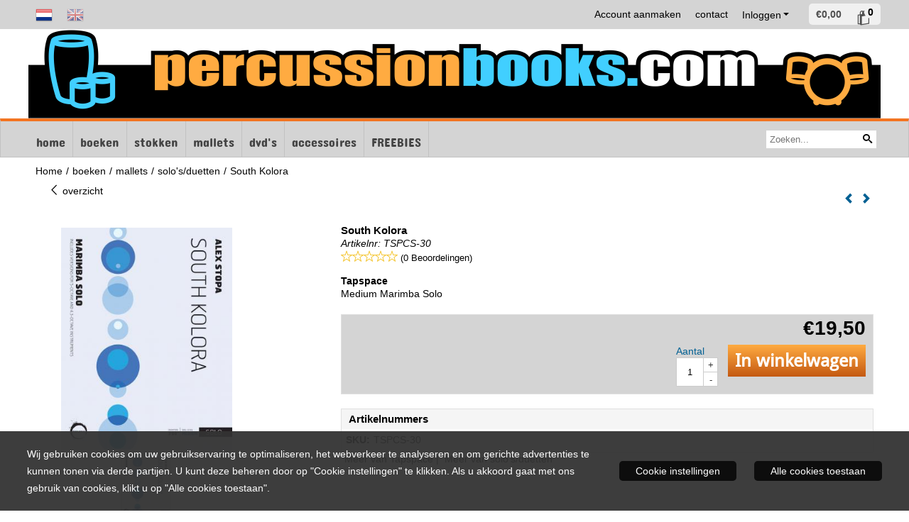

--- FILE ---
content_type: text/html; charset=UTF-8
request_url: https://www.percussionbooks.com/boeken/mallets/solos-duetten/south-kolora
body_size: 16231
content:
<!DOCTYPE html> <html lang="nl" class="no-js"> <head> <meta http-equiv="content-type" content="text/html; charset=utf-8"/> <meta name="description" content="Alex Stopa Medium Marimba Solo Instrumentation: Marimba* * Both a 5-octave, low C part and a 4.3-octave, low A part have..."/> <meta name="robots" content="index,follow"> <meta name="viewport" content="width=device-width, initial-scale=1, user-scalable=yes, maximum-scale=5" /> <title>South Kolora - Percussion Books | Everything you need for your drums and percussion lessons</title> <base href="https://www.percussionbooks.com/"/> <link rel="dns-prefetch" href="https://fonts.gstatic.com/"> <link rel="dns-prefetch" href="https://cdn.shoptrader.com/"> <link rel="dns-prefetch" href="https://connect.facebook.net/"> <link rel="prefetch" href="/images/fonts/concert_one_regular.ttf" fetchpriority="high"> <link rel="prefetch" href="/images/fonts/concert_one_regular.ttf" fetchpriority="high"> <link rel="prefetch" href="/images/fonts/droid_sans_regular.ttf" fetchpriority="high"> <link rel="prefetch" href="/images/fonts/open_sans_regular.ttf" fetchpriority="high"> <link rel="icon" href="https://www.percussionbooks.com/images/faviconimages/favicon.ico" type="image/x-icon"> <link rel="shortcut icon" type="image/x-icon" href="https://www.percussionbooks.com/images/faviconimages/favicon.ico"/> <link rel="canonical" href="https://www.percussionbooks.com/boeken/mallets/solos-duetten/south-kolora"/> <link rel="alternate" hreflang="nl" href="https://www.percussionbooks.com/boeken/mallets/solos-duetten/south-kolora"/> <link rel="alternate" hreflang="x-default" href="https://www.percussionbooks.com/boeken/mallets/solos-duetten/south-kolora"/> <link rel="alternate" hreflang="en" href="https://www.percussionbooks.com/books/mallets/solos-duetten/south-kolora"/> <script>
        window.translations = {
                        PRODUCT_CARD_ARIA_LABEL: 'Product: ',
            PRODUCT_PRIJS_ARIA_LABEL: 'Prijs: ',
                        SHOPPING_CART_BUTTON_ARIA_LABEL_1: 'Voeg ',
            SHOPPING_CART_BUTTON_ARIA_LABEL_2: ' toe aan winkelwagen',
            PRODUCT_PRIJS_KORTING_ARIA_LABEL_1: 'Van ',
            PRODUCT_PRIJS_KORTING_ARIA_LABEL_2: ' voor ',
                        SHOPPINGCART_ARIA_LIVE_QUANTITY_UPDATE_MESSAGE_BEGIN: 'Aantal van',
            SHOPPINGCART_ARIA_LIVE_QUANTITY_INCREASE_MESSAGE: 'is verhoogd naar',
            SHOPPINGCART_ARIA_LIVE_QUANTITY_DECREASE_MESSAGE: 'is verlaagd naar',
            SHOPPINGCART_ARIA_LIVE_DELETE_PRODUCT_MESSAGE: 'is verwijderd uit de winkelwagen.',
            SHOPPINGCART_ARIA_LIVE_QUANTITY_REFRESH_MESSAGE: 'is bijgewerkt naar'
        };
    </script> <style>
            @font-face{font-family:'Concert One';font-style:normal;font-weight:400;size-adjust:100%;src:local('Concert One'),local('ConcertOne'),url(/images/fonts/concert_one_regular.ttf) format('truetype');font-display:swap}@font-face{font-family:'Concert One';font-style:normal;font-weight:400;size-adjust:100%;src:local('Concert One'),local('ConcertOne'),url(/images/fonts/concert_one_regular.ttf) format('truetype');font-display:swap}@font-face{font-family:'Droid Sans';font-style:normal;font-weight:400;size-adjust:100%;src:local('Droid Sans'),local('DroidSans'),url(/images/fonts/droid_sans_regular.ttf) format('truetype');font-display:swap}@font-face{font-family:'Open Sans';font-style:normal;font-weight:400;size-adjust:100%;src:local('Open Sans'),local('OpenSans'),url(/images/fonts/open_sans_regular.ttf) format('truetype');font-display:swap}.wishlist_button{width:100%;height:15px}@media screen and (min-width:963px){div#column_left,div#column_right{position:relative;float:left;width:20%}div.wrapper.content div#content.col_left,div.wrapper.content div#content.col_right{position:relative;float:left;width:-moz-calc(80% - 10px);width:-webkit-calc(80% - 10px);width:calc(80% - 10px)}div.wrapper.content.col_left.col_right div#content{position:relative;float:left;margin-left:10px;margin-right:10px;width:-moz-calc(60% - 20px);width:-webkit-calc(60% - 20px);width:calc(60% - 20px)}}@media screen and (max-width:479px) and (min-width:120px){div.wrapper.content div.categories.mobile_products__cols--1,div.wrapper.content div.products_gallery_row.mobile_products__cols--1{margin:0 auto;margin-bottom:10px;width:-moz-calc(100% - 5px);width:-webkit-calc(100% - 5px);width:calc(100% - 5px)}div.wrapper.content div.categories.mobile_products__cols--2,div.wrapper.content div.products_gallery_row.mobile_products__cols--2{margin-right:10px;margin-bottom:10px;width:-moz-calc(50% - 13px);width:-webkit-calc(50% - 13px);width:calc(50% - 13px)}div.wrapper.content.productsHasBorder div.categories.mobile_products__cols--2,div.wrapper.content.productsHasBorder div.products_gallery_row.mobile_products__cols--2{margin-right:6px;margin-bottom:6px;width:-moz-calc(50% - 16px);width:-webkit-calc(50% - 16px);width:calc(50% - 16px)}}@media screen and (min-width:120px) and (max-width:479px){div.wrapper.content div.categories:nth-child(2n),div.wrapper.content div.products_gallery_row:nth-child(2n){margin-right:0}}@media screen and (min-width:120px) and (max-width:724px){div#content,div#menu,div.container{margin:0 auto;position:relative}}@media screen and (min-width:120px) and (max-width:724px){div#content{width:-moz-calc(100% - 20px);width:-webkit-calc(100% - 20px);width:calc(100% - 20px)}}@media screen and (min-width:725px) and (max-width:962px){div#content{position:relative;margin:0 auto;width:-moz-calc(100% - 20px);width:-webkit-calc(100% - 20px);width:calc(100% - 20px)}}div.categories,div.products_gallery_row,div.products_lijst_row{padding:4px;position:relative;float:left}div.categories_imagecontainer,div.products_gallery_row_imagecontainer,div.products_lijst_row_imagecontainer{position:relative;text-align:center}div.layover{position:absolute;top:0;left:0;right:0;margin:auto;text-align:center;z-index:5;height:100%;width:100%}.products_gallery_row_imagecontainer.vierkant,.categories_imagecontainer.vierkant,.vierkant div.layover{aspect-ratio:auto 1 / 1}.products_gallery_row_imagecontainer.langwerpig,.categories_imagecontainer.langwerpig,.langwerpig div.layover{aspect-ratio:auto 209 / 250}@media screen and (min-width:120px) and (max-width:724px){.productinfo_imagecontainer{--container__width:100}}@media screen and (min-width:280px) and (max-width:724px){.productinfo_imagecontainer{--container__width:260}}@media screen and (min-width:320px) and (max-width:724px){.productinfo_imagecontainer{--container__width:300}}@media screen and (min-width:360px) and (max-width:724px){.productinfo_imagecontainer{--container__width:340}}@media screen and (min-width:375px) and (max-width:724px){.productinfo_imagecontainer{--container__width:355}}@media screen and (min-width:390px) and (max-width:724px){.productinfo_imagecontainer{--container__width:370}}@media screen and (min-width:414px) and (max-width:724px){.productinfo_imagecontainer{--container__width:394}}@media screen and (min-width:428px) and (max-width:724px){.productinfo_imagecontainer{--container__width:408}}@media screen and (min-width:476px) and (max-width:724px){.productinfo_imagecontainer{--container__width:456}}@media screen and (min-width:725px){.productinfo_imagecontainer{aspect-ratio:1 / 1}}@media screen and (min-width:725px){.productinfo_imagecontainer.product-has-single-image.productimage-has-no-thumbnail{aspect-ratio:5 / 4}}
/*!*.productinfo_imagecontainer #owl-carousel-big.owl-loaded .owl-dots,*!*/
 @media screen and (max-width:724px){.productinfo_imagecontainer{--productinfo-owl-dots__height:40;--productinfo-owl-thumbnails__height:80;--productinfo-owl-dots-and-thumbnails__height:120}.productinfo_imagecontainer{--productinfo-product-image__width:var(--container__width);--productinfo-product-image__height:var(--container__width)}.productinfo_imagecontainer.langwerpig{--langwerpig-aspect-ratio:calc(250 / 209);--productinfo-product-image__height:calc(var(--container__width) * var(--langwerpig-aspect-ratio))}.productinfo_imagecontainer:not(.product-has-single-image):not(.productimage-has-no-thumbnail){aspect-ratio:var(--container__width) / calc(var(--productinfo-product-image__height) + var(--productinfo-owl-dots-and-thumbnails__height))}.productinfo_imagecontainer.product-has-single-image:not(.productimage-has-no-thumbnail){aspect-ratio:var(--container__width) / calc(var(--productinfo-product-image__height) + var(--productinfo-owl-thumbnails__height))}.productinfo_imagecontainer.product-has-single-image.productimage-has-no-thumbnail{aspect-ratio:var(--container__width) / var(--productinfo-product-image__height)}.productinfo_imagecontainer:not(.product-has-single-image) #owl-carousel-big{min-height:calc((var(--productinfo-product-image__height) + var(--productinfo-owl-dots__height)) * 1px)}.productinfo_imagecontainer.product-has-single-image #owl-carousel-big{min-height:calc(var(--productinfo-product-image__height) * 1px)}.productinfo_imagecontainer #owl-carousel-big .owl-dots,.productinfo_imagecontainer #owl-carousel-thumb{transition-delay:.2s;transition-duration:.1s;transition-property:opacity}.productinfo_imagecontainer:has(#owl-carousel-thumb:not(.owl-loaded)) .owl-dots,.productinfo_imagecontainer #owl-carousel-thumb:not(.owl-loaded){opacity:0}}.advanced-search-inner .configuration_tep_meta{margin-bottom:1rem}.lastViewedProduct_image{aspect-ratio:auto 5 / 6}.owl-thumb img{width:auto;height:auto}.lastViewedProduct_image img,.products_gallery_row_imagecontainer img,.categories_imagecontainer img,#mobile_menu_logo img,#preview img{width:auto;height:auto}#breadcrums span{display:inline-block;margin-bottom:5px}#breadcrums a{float:left}#breadcrums span.raquo,#breadcrums span.space{float:left;margin:0 5px}@media screen and (max-width:768px){#breadcrums.breadcrumbs_mobile_inline{width:100%;overflow:hidden}.breadcrumbs_mobile_inline{margin-bottom:16px}#breadcrums.breadcrumbs_mobile_inline .breadcrumbs-listing{display:flex;overflow-x:auto;white-space:nowrap;-webkit-overflow-scrolling:touch;-ms-overflow-style:none;scrollbar-height:none;scrollbar-width:none}#breadcrums.breadcrumbs_mobile_inline .breadcrumbs-listing::-webkit-scrollbar{display:none}}div#productinfo_previous_next{position:relative;margin-bottom:10px;text-align:right}div#productinfo_previous_next ul li{position:relative;display:block;float:right;margin:0 0 0 5px}div#productinfo_previous_next ul li.listing{position:relative;display:block;float:left;margin:4px 0 0 5px}div#productinfo_previous_next ul li.next a,div#productinfo_previous_next ul li.previous a{display:inline-block;padding:3px;-webkit-border-radius:5px;-moz-border-radius:5px;border-radius:5px}div#productinfo_previous_next ul li a span{display:inline-block;text-indent:-9999px}div.sortby{position:relative;padding:10px 0;height:25px;line-height:25px}div.products_display_count{position:relative;float:left}div.product-listing-sorting{position:relative;float:right}div.product-listing-sorting input.submit-btn{display:none}@media screen and (min-width:120px) and (max-width:724px){div.sortby{height:auto}div.halfwidth,div.products_display_count{position:relative;float:left}div.product-listing-sorting{position:relative;float:right}div.product-listing-sorting select{width:100px}div#productinfo_left,div#productinfo_right,productinfo_left_and_right{position:relative;float:none;width:100%}}@media screen and (min-width:1200px){div.wrapper.bigScreen div#productinfo_left{position:relative;float:left;width:46%}div.wrapper.bigScreen div#productinfo_right{position:relative;float:right;margin-left:4%;width:48%}div.wrapper.no_col div#PRODUCT_INFO_PRICE_BOX div#productinfo_price_box_left{position:relative;float:left;width:50%}div.wrapper.no_col div#PRODUCT_INFO_PRICE_BOX div#productinfo_price_buttons_right{position:relative;float:right;width:100%}div.wrapper.no_col div#PRODUCT_INFO_PRICE_BOX div#productinfo_price_box_right{position:relative;float:right;width:50%}}.products_gallery_row_imagecontainer,.categories_imagecontainer,div.layover{width:-moz-available;width:-webkit-fill-available}.div_product_counter.products_gallery_row{display:flex;flex-direction:column;flex-wrap:wrap}.products_gallery_row_name{flex:1 1 auto;width:100%}.page_placeholder_layover,#wishlist_popup,#mobile_menu_container,#quickview_overlay,#quickview_holder,.floating_basket_wrapper,.mobile_menu_search_bar{display:none}.mobile_menu_open{display:block!important}div.clear{clear:both}.box-disabled{display:none}div.wrapper.full{width:100%}div#footer,div#header,div#menu,div#menu_top,div#menu_top_standaard{position:relative;margin:0 auto}*,a img{border:0}article,aside,code,details,figcaption,figure,footer,header,hgroup,menu,nav,pre,section{display:block}a img,img{max-width:100%}#mobile_menu_container.contains_submenu #mobile_menu.mobile_menu_open #cols_mobile #categories{display:flex;flex-direction:column;justify-content:space-between;min-height:calc(100vh - 70px)}.sub-menu-mobile{margin:0 .5rem}.sub-menu-mobile__top-menu-content{background-color:rgb(0 0 0 / .05);margin-top:2rem;margin-bottom:8px}.sub-menu-mobile__top-menu-content .top_menu li[class*="item"]{display:block;padding:0 10px;height:50px;line-height:50px;color:#333;cursor:pointer}.sub-menu-mobile__top-menu-content .top_menu li[class*="item"]{display:block;padding:0 10px;height:50px;line-height:50px;color:#333;cursor:pointer}.sub-menu-mobile__top-menu-content .top_menu li[class*="item"]:not(:last-of-type){border-bottom:1px solid rgb(0 0 0 / .075)}.sub-menu-mobile__social-media-items .menu-top-content__social-media-items{font-size:1.5em}.sub-menu-mobile__social-media-items .menu-top-content__social-media-items a:not(:first-of-type){margin-left:.5rem}.menu_top_content img,.header_bottom img,#owl-carousel-homepage img,.bottom_footer img,.box_content img,#PRODUCT_INFO_DESCRIPTION_BOX img,.price_box img,#blog img,.changetable img{height:auto}*{padding:0;margin:0}a,a i[class^=icon-]{text-decoration:none}input.general_input_field{padding:0 5px;border:1px solid #d9d9d9;-webkit-border-radius:5px;-moz-border-radius:5px;border-radius:5px;height:25px}div.account-icon,div.menu-icon,div.search-icon,div.shopping-icon{top:4px;height:40px;line-height:40px;font-size:24px;text-align:center;position:relative;cursor:pointer}@media screen and (min-width:120px) and (max-width:962px){div.wrapper.full.fixed.menu_top,div.wrapper.header,div.wrapper.header_bottom{position:relative!important}div.wrapper{position:relative;float:none;width:100%}div#menu ul.parent,div.wrapper.menu_top{display:none}div.menu-icon,div.search-icon,div.shopping-icon{display:block}div#column_left,div#column_right,div.wrapper:not(.menu) div.hide_searchbox{display:none}div#menu{height:50px;position:relative;margin:0 auto;width:100%}div.searchbox,div.searchbox input.searchInput{box-shadow:none!important;float:left!important;height:40px!important;position:relative!important}div.searchbox{background:#fff0!important;border:0!important;border-radius:0!important;left:0!important;margin:0 0 0 10px!important;padding:0!important;right:0!important;top:5px!important;width:calc(100% - 166px)!important}div.searchbox input.searchInput{border-radius:0;padding:0 5px!important;width:calc(100% - 53px)!important}div.searchbox button.searchSubmit,div.searchbox span.searchSubmit{border:0!important;box-shadow:none!important;height:40px!important;width:40px!important}div.searchbox span.searchSubmit{background:#fff;color:#000;cursor:pointer!important;display:inline-block!important;padding:0!important;position:relative!important;text-align:center!important}div.searchbox button.searchSubmit{background:#fff0;border-radius:0;font-size:18px;left:0!important;margin:0!important;position:absolute!important;top:2px!important}div#menu>.searchbox{display:none!important}div#shoppingcart div.form_section{width:100%}div.menu-icon{margin-left:20px;float:left}div.account-icon,div.search-icon,div.shopping-icon{margin-right:5px;margin-left:5px;float:right;width:30px}div.menu-icon span.icon-menu7{position:relative}div.menu-icon span.text-menu7{bottom:3px;font-size:12px;height:10px;left:0;line-height:10px;position:absolute;width:40px}}@media screen and (min-width:963px){div#mobile_menu,div.header_mobile_logo,div.search-icon{display:none}}@media screen and (min-width:1200px){div#mobile_menu_logo,div.account-icon,div.menu-icon,div.search-icon,div.shopping-icon{display:none}div.container{position:relative;margin:0 auto;padding-top:10px;padding-bottom:10px}div.wrapper.wideScreen div#footer,div.wrapper.wideScreen div#header,div.wrapper.wideScreen div#menu_top,div.wrapper:not(.full).wideScreen{position:relative;margin:0 auto;width:1200px}div.wrapper.bigScreen div#footer,div.wrapper.bigScreen div#header,div.wrapper.bigScreen div#menu_top,div.wrapper:not(.full).bigScreen,div.wrapper.bigScreen div#menu_full div#menu{position:relative;margin:0 auto;width:98%}div.wrapper.smallScreen div#footer,div.wrapper.smallScreen div#header,div.wrapper.smallScreen div#menu_top,div.wrapper:not(.full).smallScreen{position:relative;margin:0 auto;width:963px}div.wrapper.smallScreen.menuHasBorder.menu div#menu,div.wrapper.smallScreen.menuHasBorder.menu div#menu div.dropdown_menu_horizontaal,div.wrapper.smallScreen.menuHasBorder.menu div#menu>ul>li:hover>div.dropdown_menu_horizontaal{width:961px}div.wrapper.smallScreen.menu div#menu,div.wrapper.smallScreen.menu div#menu div.dropdown_menu_horizontaal,div.wrapper.smallScreen.menu div#menu>ul>li:hover>div.dropdown_menu_horizontaal{width:963px}div.wrapper.wideScreen.menuHasBorder.menu div#menu,div.wrapper.wideScreen.menuHasBorder.menu div#menu div.dropdown_menu_horizontaal,div.wrapper.wideScreen.menuHasBorder.menu div#menu>ul>li:hover>div.dropdown_menu_horizontaal{width:1198px}div.wrapper.wideScreen.menu div#menu,div.wrapper.wideScreen.menu div#menu div.dropdown_menu_horizontaal,div.wrapper.wideScreen.menu div#menu>ul>li:hover>div.dropdown_menu_horizontaal{width:1200px}div#menu ul.parent{display:block}div.wrapper.content.no_col.same_background div.container{padding-left:0;padding-right:0}div.wrapper.content.no_col div.container{padding-left:10px;padding-right:10px}div.wrapper.content.no_col div#content{position:relative;width:100%}div.searchbox{margin-top:13px;width:160px}div.searchbox input.searchInput{width:120px}div.contentBlock,div.w25,div.w33,div.w50,div.w66,div.w75{float:left}div.w25{width:-moz-calc(25% - 7.5px);width:-webkit-calc(25% - 7.5px);width:calc(25% - 7.5px)}div.w33{width:-moz-calc(33.33% - 6.66px);width:-webkit-calc(33.33% - 6.66px);width:calc(33.33% - 6.66px)}div.w50{width:-moz-calc(50% - 5px);width:-webkit-calc(50% - 5px);width:calc(50% - 5px)}div.w66{width:-moz-calc(66.66% - 3.33px);width:-webkit-calc(66.66% - 3.33px);width:calc(66.66% - 3.33px)}div.w75{width:-moz-calc(75% - 2.5px);width:-webkit-calc(75% - 2.5px);width:calc(75% - 2.5px)}div.w100{float:none;width:-moz-calc(100%);width:-webkit-calc(100%);width:calc(100%);margin-right:0}}@media screen and (min-width:1367px){div.wrapper.bigScreen div#footer,div.wrapper.bigScreen div#header,div.wrapper.bigScreen div#menu_top,div.wrapper:not(.full).bigScreen,div.wrapper.bigScreen div#menu_full div#menu{position:relative;margin:0 auto;width:80%}}div.wrapper.full.fixed.menu_top{position:fixed;top:0;left:0;height:40px;width:100%}div#menu_top,div#menu_top>ul,div#menu_top>ul>li{position:relative}div.wrapper.menu_top{z-index:7779}div.wrapper.menu{z-index:1000}div#menu_top_content{position:relative;float:left;height:40px;line-height:40px}div#menu_top{height:40px}div#menu_top>ul{float:right}div#inner_menu ul li,div#menu_top>ul>li,div.languages_controller ul li{float:left;list-style:none}div#menu_top ul li{padding:0 10px}div#menu_top ul li.login-button{padding:0 20px 0 10px}div#menu_top ul li.login-button>a>i{right:5px}div#menu_top>ul,div.languages_controller ul{line-height:40px}div#menu_top li#logged-in-bar>span.logout{margin-left:10px}body.logged-in ul.top_menu>li>a[href$="create_account.php"]{display:none}.clearfix:after,div#menu_top:after,div.configuration_tep_meta:after,div.menu_top:after,div.tep_meta_continue:after,div.tep_meta_general:after{content:".";display:block;height:0;clear:both;visibility:hidden}div#loggedin-bar,div#login-bar,div.ac_results{-moz-border-radius-bottomright:5px;-moz-border-radius-bottomleft:5px}div#loggedin-bar,div.ac_results{-webkit-border-bottom-right-radius:5px;-webkit-border-bottom-left-radius:5px;border-bottom-right-radius:5px;border-bottom-left-radius:5px}div#mobile_menu_logo{width:calc(100% - 200px);position:relative;float:right;text-align:center;height:50px}div#mobile_menu_logo img{height:42px;margin:2px 0}div.wrapper.header img,div.wrapper.header_bottom img{max-width:100%;vertical-align:top}div.header_mobile_logo{position:relative;margin:0 auto;padding-top:10px;text-align:center}div.searchbox{position:relative;float:right;height:33px;width:160px;font-size:16px;line-height:18px;color:#000}div.searchbox input.searchInput{position:relative;float:left;height:25px;border:0;-webkit-border-radius:0;-moz-border-radius:0;border-radius:0;color:#000}div.searchbox input.searchInput:-webkit-input-placeholder{color:#000;opacity:1}div.searchbox input.searchInput:-moz-placeholder{color:#000;opacity:1}div.searchbox input.searchInput:-ms-input-placeholder{color:#000;opacity:1}div.searchbox span.searchSubmit{background:#fff;display:inline-block;position:relative;text-align:center;font-size:16px;height:25px;color:#000}div.searchbox button.searchSubmit{border:0;background:0 0;border-radius:0;height:25px;width:25px}div.basket_wrapper{display:block;position:relative;margin-top:5px;margin-left:5px;height:30px;float:right;z-index:7780;-webkit-border-radius:5px;-moz-border-radius:5px;border-radius:5px}div.basket_wrapper .loading{height:100px}div.basket_wrapper:hover{-webkit-border-radius:5px;-webkit-border-bottom-right-radius:0;-webkit-border-bottom-left-radius:0;-moz-border-radius:5px;-moz-border-radius-bottomright:0;-moz-border-radius-bottomleft:0;border-radius:5px 5px 0 0}div.basket_wrapper:hover div.floating_basket_wrapper{position:absolute;display:block;top:30px;right:0;width:375px;-webkit-border-radius:5px;-webkit-border-top-right-radius:0;-moz-border-radius:5px;-moz-border-radius-topright:0;border-radius:5px 0 5px 5px}div.cart_content span.icon{position:absolute;top:5px;right:8px;font-size:20px}div.cart_content span.quantity{position:absolute;top:3px;right:0;line-height:18px;padding:0 5px;height:18px;text-align:center;-webkit-border-radius:10px;-moz-border-radius:10px;border-radius:10px}div.cart_content span.no-icon.quantity{top:6px}div.load_cart_content{position:relative;display:block;float:right;height:15px;right:6px;width:15px;top:7px;background:url(../cart_content_loader.gif) no-repeat!important}div.cart_content{position:relative;margin:0 5px;line-height:30px;height:30px;float:right;font-weight:700;background-repeat:repeat-x}div.cart_content span.shopping_cart_text{position:relative;margin-left:5px;margin-right:50px}.home_page_listing{display:flex;-webkit-flex-wrap:wrap;flex-wrap:wrap}.product_info_manuals{margin:0 0 10px 0}body{background:#fff;background-image:none;background-position:center center;background-repeat:repeat;background-attachment:fixed}body,span.text,.item_level_1{font-family:Helvetica,Arial,sans;font-size:14px;line-height:18px}div.wrapper.header_bottom,div.wrapper.content{background:#fff;color:#000}a{color:#000}div.wrapper.menu_top{background:#d4d4d4;color:#000}div#menu_top ul li a{color:#000}div#loggedin-bar a,div#login-bar a{color:#000000!important}div#loggedin-bar,div#login-bar{background:#f0f0f0!important}div.lastViewedProduct_box_container h3,div#filterContainer div.filter-header,#leeftijdcontrole h1,#leeftijdcontrole h2,#content h1,#content h2,#content h3,#content h4,#content h5,#content h6,.box_top,.box_product_name h2,.lastViewedProduct h2,span.content-header{font-family:Helvetica,Arial,sans;font-size:15px}.item_level_0{font-family:Concert One;font-size:18px}div#menu_full{background:#d4d4d4;border:1px solid #c2c2c2}@media screen and (min-width:963px){div#menu>ul{width:801px}}@media screen and (min-width:1200px){div#menu>ul{width:1038px}}div#menu{background:#d4d4d4}div.searchbox_mobile span,div#menu_mobile ul li a,div#menu ul li a{color:#444}@media screen and (min-width:120px) and (max-width:962px){div#menu,div#menu a{background:#d4d4d4;color:#444}}div#menu ul li.active,div#menu ul li.iehover{background:#FFAB41}div#menu ul li.active a,div#menu ul li.iehover a{color:#fff;background:#FFAB41}div#menu li.item_level_0{border-right:1px solid #c2c2c2}div#menu ul li.item_level_0 ul{border:1px solid #c2c2c2}div#menu ul li.iehover ul li:hover>a{background:#d4d4d4;color:#444}.item_level_1{background:#d4d4d4}.item_level_2{background:#d4d4d4}.item_level_3{background:#d4d4d4}.item_level_4{background:#d4d4d4}.item_level_5{background:#d4d4d4}.item_level_6{background:#d4d4d4}.item_level_7{background:#d4d4d4}@media screen and (min-width:725px) and (max-width:962px){div.wrapper.overview_products_col_4.content div.categories,div.wrapper.overview_products_col_4.content div.products_gallery_row{position:relative;margin-right:10px;margin-bottom:10px;width:-moz-calc(25% - 15.5px);width:-webkit-calc(25% - 15.5px);width:calc(25% - 15.5px)}div.wrapper.overview_products_col_4.content.productsHasBorder div.categories,div.wrapper.overview_products_col_4.content.productsHasBorder div.products_gallery_row{position:relative;margin-right:7.5px;margin-bottom:7.5px;width:-moz-calc(25% - 16px);width:-webkit-calc(25% - 16px);width:calc(25% - 16px)}div.wrapper.overview_products_col_4.content.productsHasBorder div.categories:nth-child(4n),div.wrapper.overview_products_col_4.content.productsHasBorder div.products_gallery_row:nth-child(4n),div.wrapper.overview_products_col_4 div.categories:nth-child(4n),div.wrapper.overview_products_col_4 div.products_gallery_row:nth-child(4n){margin-right:0}}@media screen and (min-width:963px){div.wrapper.overview_products_col_4.no_col div.categories,div.wrapper.overview_products_col_4.no_col div.products_gallery_row{position:relative;margin-right:10px;margin-bottom:10px;width:-moz-calc(25% - 15.5px);width:-webkit-calc(25% - 15.5px);width:calc(25% - 15.5px)}div.wrapper.overview_products_col_4.productsHasBorder.no_col div.categories,div.wrapper.overview_products_col_4.productsHasBorder.no_col div.products_gallery_row{position:relative;margin-right:8px;margin-bottom:8px;width:-moz-calc(25% - 16px);width:-webkit-calc(25% - 16px);width:calc(25% - 16px)}div.wrapper.overview_products_col_4.productsHasBorder.no_col div.categories:nth-child(4n),div.wrapper.overview_products_col_4.productsHasBorder.no_col div.products_gallery_row:nth-child(4n),div.wrapper.overview_products_col_4.no_col div.categories:nth-child(4n),div.wrapper.overview_products_col_4.no_col div.products_gallery_row:nth-child(4n){margin-right:0}div.wrapper.overview_products_col_4.col_right:not(.col_left) div.categories,div.wrapper.overview_products_col_4.col_left:not(.col_right) div.categories,div.wrapper.overview_products_col_4.col_right:not(.col_left) div.products_gallery_row,div.wrapper.overview_products_col_4.col_left:not(.col_right) div.products_gallery_row{position:relative;margin-right:10.5px;margin-bottom:10.5px;width:-moz-calc(25% - 16px);width:-webkit-calc(25% - 16px);width:calc(25% - 16px)}div.wrapper.overview_products_col_4.productsHasBorder.col_right:not(.col_left) div.categories,div.wrapper.overview_products_col_4.productsHasBorder.col_left:not(.col_right) div.categories,div.wrapper.overview_products_col_4.productsHasBorder.col_right:not(.col_left) div.products_gallery_row,div.wrapper.overview_products_col_4.productsHasBorder.col_left:not(.col_right) div.products_gallery_row{position:relative;margin-right:8px;margin-bottom:8px;width:-moz-calc(25% - 16px);width:-webkit-calc(25% - 16px);width:calc(25% - 16px)}div.wrapper.overview_products_col_4.col_right:not(.col_left) div.categories:nth-child(4n),div.wrapper.overview_products_col_4.col_right:not(.col_left) div.products_gallery_row:nth-child(4n),div.wrapper.overview_products_col_4.col_left:not(.col_right) div.categories:nth-child(4n),div.wrapper.overview_products_col_4.col_left:not(.col_right) div.products_gallery_row:nth-child(4n){float:right;margin-right:0}}#owl-carousel-homepage .owl-dots .owl-dot.active span,#owl-carousel-homepage .owl-dots .owl-dot:hover span{background:#ff0000!important}div#slider-homepage{max-height:350px}.sf-menu li,div#menu,div#menu ul li,div#menu ul li.item_level_0{position:relative}div#menu ul li{float:left;list-style:none}div#menu ul li.item_level_0{height:50px;line-height:50px}div#menu ul li.item_level_0 a{display:block;padding:0 10px}div#menu ul li.item_level_0 ul ul{margin-left:0}div#menu ul li.item_level_0 ul li{position:relative;height:36px;line-height:36px;float:left;list-style:none;text-align:left;width:250px}div#menu ul li.item_level_0 ul li a{text-transform:none}div#menu li.item_level_0 ul li ul li{width:250px}.sf-menu,.sf-menu *{margin:0;padding:0;list-style:none}.sf-menu ul{position:absolute;display:none;top:100%;left:0;z-index:29}div#menu ul li{z-index:unset!important}.sf-menu a,.sf-menu li.sfHover>ul,.sf-menu li:hover>ul{display:block}div.wrapper.menuHasBorder .sf-menu ul{margin-left:-1px}.sf-menu>li{float:left}.sf-menu a{position:relative}.sf-menu ul ul{top:0;margin-top:-1px;left:250px}div#menu ul li{z-index:100}
        </style> <link rel="stylesheet" href="/themes/4000/css/abstracts/_print.css" media="print" crossorigin> <link rel="stylesheet" href="/images/css/stApp.css?v=131.29571855371878284411" crossorigin> <script>
        !function(f,b,e,v,n,t,s)
        {if(f.fbq)return;n=f.fbq=function(){n.callMethod?
            n.callMethod.apply(n,arguments):n.queue.push(arguments)};
            if(!f._fbq)f._fbq=n;n.push=n;n.loaded=!0;n.version='2.0';
            n.queue=[];t=b.createElement(e);t.async=!0;
            t.src=v;s=b.getElementsByTagName(e)[0];
            s.parentNode.insertBefore(t,s)}(window, document,'script',
            'https://connect.facebook.net/en_US/fbevents.js');
        fbq('init', '574239636326501');
        fbq('track', 'PageView');
    </script>


        
        
        
        
        <meta name="twitter:card" content="summary" /> <meta name="twitter:title" content="South Kolora - Percussion Books | Everything you need for your drums and percussion lessons" /> <meta name="twitter:description" content="Alex Stopa Medium Marimba Solo Instrumentation: Marimba* * Both a 5-octave, low C part and a 4.3-octave, low A part have..." /> <meta name="twitter:image" content="https://www.percussionbooks.com/images/productimages/big/tspcs-30.jpg" /> <meta name="twitter:url" content="https://www.percussionbooks.com/boeken/mallets/solos-duetten/south-kolora" /> <script type="application/ld+json">{
    "@context": "http://schema.org",
    "@type": "Product",
    "name": "South Kolora",
    "mpn": "",
    "sku": "TSPCS-30",
    "image": "https://www.percussionbooks.com/images/productimages/big/tspcs-30.jpg",
    "description": "Alex Stopa\r\n\r\nMedium Marimba Solo\r\n\r\nInstrumentation: Marimba*\r\n\r\n*Both a 5-octave, low C part and a 4.3-octave, low A part have been included.\r\n\r\nSouth Kolora is a lyrical solo marimba chorale by Alex Stopa characterized by a beautiful poem about the circle of life written by the composer&rsquo;s great grandfather. Included in the sheet music are both versions for 5-octave, and 4.3-octave marimbas. The warmth and beauty in this piece are timeless, and it provides a wonderful vehicle for marimbists to study voice leading and roll quality.\r\n\r\nThis piece ships as a printed, professionally bound folio with a full-color cover.\r\n\r\n\r\n\r\nTapspace &middot; South Kolora (Alex Stopa)\r\n\r\n\r\n\r\n",
    "offers": {
        "@type": "Offer",
        "price": "19.50",
        "priceCurrency": "EUR",
        "url": "https://www.percussionbooks.com/boeken/mallets/solos-duetten/south-kolora",
        "availability": "https://schema.org/InStock"
    },
    "brand": {
        "@type": "Brand",
        "name": "Tapspace"
    }
}</script>
</head> <body id="st_product" class="boeken mallets solos-duetten south-kolora not-logged-in"> <a name="body-top"></a> <div class="page_placeholder_layover" id="page_placeholder_layover"> <img src="opc_loader.png" class="opc_loader" alt="opc_loader"/> </div> <div class="opc_melding small"></div><div class="wrapper wideScreen full menu_top"> <div id="menu_top"> <div id="language"> <div class="languages_controller"> <ul class="language-item-list"> <li class="language-item" id="setlang_ned"> <a class="language-link active" title="Nederlands" href="https://www.percussionbooks.com/boeken/mallets/solos-duetten/south-kolora?language=nl"> <img class="language-flag" width="24" height="24" src="images/languageimages/ned.png" alt="Nederlands" /> </a> </li> <li class="language-item" id="setlang_eng"> <a class="language-link inactive" title="English" href="https://www.percussionbooks.com/books/mallets/solos-duetten/south-kolora?language=en"> <img class="language-flag" width="24" height="24" src="images/languageimages/eng.png" alt="English" /> </a> </li> </ul> </div> </div> <div class="basket_wrapper"> <div class="cart_content"> <a style="position:absolute;inset:0;" href="https://www.percussionbooks.com/shopping_cart.php"></a> <span class="shopping_cart_text"> <a href="https://www.percussionbooks.com/shopping_cart.php" data-bind="html: cartValue()"></a> </span> <a href="https://www.percussionbooks.com/shopping_cart.php"><span class="icon icon-bag"></span></a> <a href="https://www.percussionbooks.com/shopping_cart.php"><span class="quantity" data-bind="text: cartCount"></span></a> </div> <div class="floating_basket_wrapper"> <a class="close_basket_content"></a> <div class="basket_content"> <table data-bind="visible: cartTable().length > 0"> <tbody data-bind="foreach: cartTable"> <tr> <td class="product_image_cell"> <div class="product_image"> <img data-bind="attr: { src: image() }, visible: image_is_base_64() == 0"> <img data-bind="attr: { src: 'data:' + image_mime_type() + ';base64, ' + image() }, visible: image_is_base_64() == 1"> </div> </td> <td class="product_name_cell"> <span data-bind="text: quantity"></span> x <a data-bind="attr: { href: url }, text: name"></a> <span data-bind="foreach: attributes, visible: attributes().length > 0"> <small><i>-&nbsp;<span data-bind="html: option_name() + ' ' + value_name()"></span></i></small><br> </span> <p data-bind="html: $root.currencyFormat.symbolLeft + stAppTools.number_format(parseFloat(total_price()) * parseFloat($root.currencyFormat.value), $root.currencyFormat.decimalPlaces, $root.currencyFormat.decimalPoint, $root.currencyFormat.thousandsPoint) + $root.currencyFormat.symbolRight"></p> </td> <td class="product_price_cell" data-bind="click: $parent.removeProduct"> <i class="icon-bin"></i> </td> </tr> </tbody> </table> <span class="shopping-cart-empty" data-bind="visible: cartTable().length == 0">
            Uw winkelwagen is leeg
        </span> </div> <div class="clear"></div> <div class="floating_basket_total clearfix newDivClass3"> <span class="floating_basket_total" data-bind="html: cartValue"></span> <a href="https://www.percussionbooks.com/shopping_cart.php" class="configuration_btn configuration_button button configuration_button_submit" data-bind="visible: cartTable().length != 0"> <span class="button">
                Afrekenen
            </span> <i class="icon-arrow-right2 align-right"></i> </a> </div> </div> </div> <ul class="login-box"> <li class="login-button"><a href="https://www.percussionbooks.com/login.php" >Inloggen<i class="icon-arrow-down5"></i></a> <div id="login-bar" class="box-padding-10x box-disabled dropdown-menu"> <form name="login-bar" action="https://www.percussionbooks.com/login.php?action=process" method="post" enctype="application/x-www-form-urlencoded" autocomplete="off"> <input type="hidden" name="form_name" value="login-bar"> <div id="login-bar-email-adress"> <input placeholder="uwmail@adres.nl" type="text" name="email_address" class="general_input_field" autocomplete="username email" /> </div> <div id="login-bar-password"> <input placeholder="wachtwoord" type="password" name="password" class="general_input_field" autocomplete="current-password" /> </div> <div class="login-bar-submit box-textalign-right"> <button type="submit" class="configuration_btn configuration_button configuration_button_general"> <i class="icon-user align-left"></i> <span class="button">Inloggen</span> </button> </div> <div id="login-bar-password-forgotten"> <a href="https://www.percussionbooks.com/password_forgotten.php" class="user_pass_forgotten">Wachtwoord vergeten?</a> </div> <div id="login-bar-create-account"> <a href="https://www.percussionbooks.com/create_account.php" class="user_create_account">Account aanmaken</a> </div> </form> </div> </li> </ul> <ul class="top_menu"> <li class="item1"><a href="https://www.percussionbooks.com/create_account.php" target="_self">Account aanmaken</a></li> <li class="item2"><a href="https://www.percussionbooks.com/contact/" target="_self">contact</a></li> </ul> <div class="clear"></div> </div> </div><div class="wrapper full wideScreen header"> <div id="header"> <div class="changetable user_input"> <p style="text-align: center;"><a href="https://www.percussionbooks.com"><img alt="" src="https://www.percussionbooks.com/images/percussionbooks header.png" /></a></p> <div class="clear"></div> </div> </div> </div><div id="mobile_menu_overlay"></div> <div id="mobile_menu_container" class=""> <div id="mobile_menu"> <div id="mobile_menu_info"> <div id="mobile_menu_close" class="icon-cross"></div> <div class="search-icon"> <a><span class="icon-search"></span></a> </div> <div id="mobile_menu_shopping_cart" class="mobile_menu_navigation_items"><a href="https://www.percussionbooks.com/shopping_cart.php"><span class="icon-basket"></span></a></div> <div id="mobile_menu_account" class="mobile_menu_navigation_items"> <a href="https://www.percussionbooks.com/account.php"><span class="icon-user"></span></a> </div> <div class="clear"></div> </div> <div class="mobile_menu_search_bar"> <div class="mobile_searchbox"> <form name="advanced_search" action="https://www.percussionbooks.com/advanced_search_result.php" method="get" enctype="application/x-www-form-urlencoded"> <input type="hidden" name="form_name" value="advanced_search"> <input type="hidden" name="search_in_description" value="1"> <input type="hidden" name="inc_subcat" value="1"> <input name="keywords" type="text" value="" placeholder="Zoeken..." class="searchInput ac_input search_1 mobile_search" id="sqr_mobile_menu_search"/> <span class="searchSubmit"><button class="searchSubmit" type="submit"><i class="icon-search3"></i></button></span> <div class="clear"></div> </form> </div> </div> <div id="cols_mobile"> <div id="language"> <div class="languages_controller"> <ul class="language-item-list"> <li class="language-item" id="setlang_ned"> <a class="language-link active" title="Nederlands" href="https://www.percussionbooks.com/boeken/mallets/solos-duetten/south-kolora?language=nl"> <img class="language-flag" width="24" height="24" src="images/languageimages/ned.png" alt="Nederlands" /> </a> </li> <li class="language-item" id="setlang_eng"> <a class="language-link inactive" title="English" href="https://www.percussionbooks.com/books/mallets/solos-duetten/south-kolora?language=en"> <img class="language-flag" width="24" height="24" src="images/languageimages/eng.png" alt="English" /> </a> </li> </ul> </div> </div> <div id="categories" class="box box-bordercolor categories_box mobile_box"> <div class="box_content"> <div class="menu-header test2 parent-item" id="dmrp_0"> <span class="item"> <a href="https://www.percussionbooks.com">
                                Home
                            </a> </span> </div> <div class="menu-header parent-item" id="dmm_2"> <span class="item"> <a target="_self" href="https://www.percussionbooks.com/boeken/">
                                    boeken
                                </a> </span> <i class="expand icon-arrow-right4"></i></div><div class="menu-content boeken parent-item" id="submenu-cat-2" hidden> <div class="menu-header " id="dmrp_7"> <span class="item"> <a href="https://www.percussionbooks.com/boeken/drums/" target="_self"> <span class="expanding icon-arrow-right5" style="margin-left: 0px; margin-right: 6px; font-size: 12px;"></span>drums          </a> </span> <i class="expand icon-arrow-right4"></i></div><div class="menu-content boeken" id="submenu-cat-7" hidden> <div class="menu-header " id="dmrp_13"> <span class="item"> <a href="https://www.percussionbooks.com/boeken/drums/methode-boeken/" target="_self"> <span class="expanding icon-arrow-right5" style="margin-left: 12px; margin-right: 6px; font-size: 12px;"></span>methodes          </a> </span></div> <div class="menu-header " id="dmrp_14"> <span class="item"> <a href="https://www.percussionbooks.com/boeken/drums/solos-duetten/" target="_self"> <span class="expanding icon-arrow-right5" style="margin-left: 12px; margin-right: 6px; font-size: 12px;"></span>solo's/duetten          </a> </span></div></div> <div class="menu-header " id="dmrp_8"> <span class="item"> <a href="https://www.percussionbooks.com/boeken/snare-drum/" target="_self"> <span class="expanding icon-arrow-right5" style="margin-left: 0px; margin-right: 6px; font-size: 12px;"></span>snare drum          </a> </span> <i class="expand icon-arrow-right4"></i></div><div class="menu-content boeken" id="submenu-cat-8" hidden> <div class="menu-header " id="dmrp_9"> <span class="item"> <a href="https://www.percussionbooks.com/boeken/snare-drum/methodes/" target="_self"> <span class="expanding icon-arrow-right5" style="margin-left: 12px; margin-right: 6px; font-size: 12px;"></span>methodes          </a> </span></div> <div class="menu-header " id="dmrp_10"> <span class="item"> <a href="https://www.percussionbooks.com/boeken/snare-drum/solos-duetten/" target="_self"> <span class="expanding icon-arrow-right5" style="margin-left: 12px; margin-right: 6px; font-size: 12px;"></span>solo's/duetten          </a> </span></div></div> <div class="menu-header " id="dmrp_11"> <span class="item"> <a href="https://www.percussionbooks.com/boeken/mallets/" target="_self"> <span class="expanding icon-arrow-right5" style="margin-left: 0px; margin-right: 6px; font-size: 12px;"></span>mallets          </a> </span> <i class="expand icon-arrow-right4"></i></div><div class="menu-content boeken" id="submenu-cat-11" hidden> <div class="menu-header " id="dmrp_15"> <span class="item"> <a href="https://www.percussionbooks.com/boeken/mallets/methodes/" target="_self"> <span class="expanding icon-arrow-right5" style="margin-left: 12px; margin-right: 6px; font-size: 12px;"></span>methodes          </a> </span></div> <div class="menu-header " id="dmrp_16"> <span class="item"> <a href="https://www.percussionbooks.com/boeken/mallets/solos-duetten/" target="_self"> <span class="expanding icon-arrow-right5" style="margin-left: 12px; margin-right: 6px; font-size: 12px;"></span>solo's/duetten          </a> </span></div></div> <div class="menu-header " id="dmrp_12"> <span class="item"> <a href="https://www.percussionbooks.com/boeken/pauken/" target="_self"> <span class="expanding icon-arrow-right5" style="margin-left: 0px; margin-right: 6px; font-size: 12px;"></span>pauken          </a> </span> <i class="expand icon-arrow-right4"></i></div><div class="menu-content boeken" id="submenu-cat-12" hidden> <div class="menu-header " id="dmrp_20"> <span class="item"> <a href="https://www.percussionbooks.com/boeken/pauken/methodes/" target="_self"> <span class="expanding icon-arrow-right5" style="margin-left: 12px; margin-right: 6px; font-size: 12px;"></span>methodes          </a> </span></div> <div class="menu-header " id="dmrp_21"> <span class="item"> <a href="https://www.percussionbooks.com/boeken/pauken/solos-duetten/" target="_self"> <span class="expanding icon-arrow-right5" style="margin-left: 12px; margin-right: 6px; font-size: 12px;"></span>solo's/duetten          </a> </span></div></div> <div class="menu-header " id="dmrp_17"> <span class="item"> <a href="https://www.percussionbooks.com/boeken/marching/" target="_self"> <span class="expanding icon-arrow-right5" style="margin-left: 0px; margin-right: 6px; font-size: 12px;"></span>marching          </a> </span></div> <div class="menu-header " id="dmrp_22"> <span class="item"> <a href="https://www.percussionbooks.com/boeken/multi-percussion/" target="_self"> <span class="expanding icon-arrow-right5" style="margin-left: 0px; margin-right: 6px; font-size: 12px;"></span>multi percussion          </a> </span></div> <div class="menu-header " id="dmrp_40"> <span class="item"> <a href="https://www.percussionbooks.com/boeken/world-percussion/" target="_self"> <span class="expanding icon-arrow-right5" style="margin-left: 0px; margin-right: 6px; font-size: 12px;"></span>world percussion          </a> </span></div> <div class="menu-header " id="dmrp_41"> <span class="item"> <a href="https://www.percussionbooks.com/boeken/naslagwerken/" target="_self"> <span class="expanding icon-arrow-right5" style="margin-left: 0px; margin-right: 6px; font-size: 12px;"></span>naslagwerken          </a> </span></div> <div class="menu-header " id="dmrp_43"> <span class="item"> <a href="https://www.percussionbooks.com/boeken/orkest-studies/" target="_self"> <span class="expanding icon-arrow-right5" style="margin-left: 0px; margin-right: 6px; font-size: 12px;"></span>orkest studies          </a> </span></div></div> <div class="menu-header parent-item" id="dmm_5"> <span class="item"> <a target="_self" href="https://www.percussionbooks.com/stokken/">
                                    stokken
                                </a> </span> </div> <div class="menu-header parent-item" id="dmm_4"> <span class="item"> <a target="_self" href="https://www.percussionbooks.com/mallets/">
                                    mallets
                                </a> </span> </div> <div class="menu-header parent-item" id="dmm_3"> <span class="item"> <a target="_self" href="https://www.percussionbooks.com/dvds/">
                                    dvd's
                                </a> </span> <i class="expand icon-arrow-right4"></i></div><div class="menu-content dvd's parent-item" id="submenu-cat-3" hidden> <div class="menu-header " id="dmrp_6"> <span class="item"> <a href="https://www.percussionbooks.com/dvds/marching/" target="_self"> <span class="expanding icon-arrow-right5" style="margin-left: 0px; margin-right: 6px; font-size: 12px;"></span>marching          </a> </span></div> <div class="menu-header " id="dmrp_26"> <span class="item"> <a href="https://www.percussionbooks.com/dvds/drumset/" target="_self"> <span class="expanding icon-arrow-right5" style="margin-left: 0px; margin-right: 6px; font-size: 12px;"></span>drumset          </a> </span></div></div> <div class="menu-header parent-item" id="dmm_1"> <span class="item"> <a target="_self" href="https://www.percussionbooks.com/accessoires/">
                                    accessoires
                                </a> </span> </div> <div class="menu-header parent-item" id="dmm_86"> <span class="item"> <a target="_self" href="https://www.percussionbooks.com/freebies/">
                                    FREEBIES
                                </a> </span> </div> </div> </div> <div id="cols_mobile_placeholder" class="clearfix"></div> <input type="hidden" name="MOBILE_SHOW_CATEGORIES_ONLY" value="true"> </div> </div> </div><div class="wrapper full wideScreen menuHasBorder menu"> <div class="menu-container"> <div id="menu_full"> <div id="menu"> <ul class="sf-menu parent"> <li class="item1 item_level_0" id="dmvr_35"> <a target="_self" title="home" class="itemLink" href="https://www.percussionbooks.com">
                            home
                        </a> </li> <li class="item2 item_level_0" id="dmvr_2"> <a target="_self" title="boeken" class="itemLink" href="https://www.percussionbooks.com/boeken/">
                            boeken
                        </a> <ul class="sf-menu subnav nav_level_1"> <li class="item1 item_level_1" id="dmvr_7"> <a target="_self" title="drums" class="itemLink" href="https://www.percussionbooks.com/boeken/drums/">
                            drums
                        </a> <ul class="sf-menu subnav nav_level_2"> <li class="item1 item_level_2" id="dmvr_13"> <a target="_self" title="methodes" class="itemLink" href="https://www.percussionbooks.com/boeken/drums/methode-boeken/">
                            methodes
                        </a> </li> <li class="item2 item_level_2" id="dmvr_14"> <a target="_self" title="solo's/duetten" class="itemLink" href="https://www.percussionbooks.com/boeken/drums/solos-duetten/">
                            solo's/duetten
                        </a> </li></ul></li> <li class="item2 item_level_1" id="dmvr_8"> <a target="_self" title="snare drum" class="itemLink" href="https://www.percussionbooks.com/boeken/snare-drum/">
                            snare drum
                        </a> <ul class="sf-menu subnav nav_level_2"> <li class="item1 item_level_2" id="dmvr_9"> <a target="_self" title="methodes" class="itemLink" href="https://www.percussionbooks.com/boeken/snare-drum/methodes/">
                            methodes
                        </a> </li> <li class="item2 item_level_2" id="dmvr_10"> <a target="_self" title="solo's/duetten" class="itemLink" href="https://www.percussionbooks.com/boeken/snare-drum/solos-duetten/">
                            solo's/duetten
                        </a> </li></ul></li> <li class="item3 item_level_1" id="dmvr_11"> <a target="_self" title="mallets" class="itemLink" href="https://www.percussionbooks.com/boeken/mallets/">
                            mallets
                        </a> <ul class="sf-menu subnav nav_level_2"> <li class="item1 item_level_2" id="dmvr_15"> <a target="_self" title="methodes" class="itemLink" href="https://www.percussionbooks.com/boeken/mallets/methodes/">
                            methodes
                        </a> </li> <li class="item2 item_level_2" id="dmvr_16"> <a target="_self" title="solo's/duetten" class="itemLink" href="https://www.percussionbooks.com/boeken/mallets/solos-duetten/">
                            solo's/duetten
                        </a> </li></ul></li> <li class="item4 item_level_1" id="dmvr_12"> <a target="_self" title="pauken" class="itemLink" href="https://www.percussionbooks.com/boeken/pauken/">
                            pauken
                        </a> <ul class="sf-menu subnav nav_level_2"> <li class="item1 item_level_2" id="dmvr_20"> <a target="_self" title="methodes" class="itemLink" href="https://www.percussionbooks.com/boeken/pauken/methodes/">
                            methodes
                        </a> </li> <li class="item2 item_level_2" id="dmvr_21"> <a target="_self" title="solo's/duetten" class="itemLink" href="https://www.percussionbooks.com/boeken/pauken/solos-duetten/">
                            solo's/duetten
                        </a> </li></ul></li> <li class="item5 item_level_1" id="dmvr_17"> <a target="_self" title="marching" class="itemLink" href="https://www.percussionbooks.com/boeken/marching/">
                            marching
                        </a> </li> <li class="item6 item_level_1" id="dmvr_22"> <a target="_self" title="multi percussion" class="itemLink" href="https://www.percussionbooks.com/boeken/multi-percussion/">
                            multi percussion
                        </a> </li> <li class="item7 item_level_1" id="dmvr_40"> <a target="_self" title="world percussion" class="itemLink" href="https://www.percussionbooks.com/boeken/world-percussion/">
                            world percussion
                        </a> </li> <li class="item8 item_level_1" id="dmvr_41"> <a target="_self" title="naslagwerken" class="itemLink" href="https://www.percussionbooks.com/boeken/naslagwerken/">
                            naslagwerken
                        </a> </li> <li class="item9 item_level_1" id="dmvr_43"> <a target="_self" title="orkest studies" class="itemLink" href="https://www.percussionbooks.com/boeken/orkest-studies/">
                            orkest studies
                        </a> </li></ul></li> <li class="item3 item_level_0" id="dmvr_5"> <a target="_self" title="stokken" class="itemLink" href="https://www.percussionbooks.com/stokken/">
                            stokken
                        </a> </li> <li class="item4 item_level_0" id="dmvr_4"> <a target="_self" title="mallets" class="itemLink" href="https://www.percussionbooks.com/mallets/">
                            mallets
                        </a> </li> <li class="item5 item_level_0" id="dmvr_3"> <a target="_self" title="dvd's" class="itemLink" href="https://www.percussionbooks.com/dvds/">
                            dvd's
                        </a> <ul class="sf-menu subnav nav_level_1"> <li class="item1 item_level_1" id="dmvr_6"> <a target="_self" title="marching" class="itemLink" href="https://www.percussionbooks.com/dvds/marching/">
                            marching
                        </a> </li> <li class="item2 item_level_1" id="dmvr_26"> <a target="_self" title="drumset" class="itemLink" href="https://www.percussionbooks.com/dvds/drumset/">
                            drumset
                        </a> </li></ul></li> <li class="item6 item_level_0" id="dmvr_1"> <a target="_self" title="accessoires" class="itemLink" href="https://www.percussionbooks.com/accessoires/">
                            accessoires
                        </a> </li> <li class="item7 item_level_0" id="dmvr_86"> <a target="_self" title="FREEBIES" class="itemLink" href="https://www.percussionbooks.com/freebies/">
                            FREEBIES
                        </a> </li></ul> <div class="menu-icon"> <span class="icon-menu7"></span> </div> <div class="searchbox"> <form name="advanced_search" action="https://www.percussionbooks.com/advanced_search_result.php" method="get" enctype="application/x-www-form-urlencoded"> <input type="hidden" name="form_name" value="advanced_search"> <input type="hidden" name="search_in_description" value="1"> <input type="hidden" name="Beschrijving" value="1"> <input type="hidden" name="Artikelnaam" value=true> <input type="hidden" name="Ean" value="1"> <input type="hidden" name="Sku" value="1"> <input type="hidden" name="Artikelnummer" value="1"> <input type="hidden" name="Tag" value="0"> <input type="hidden" name="inc_subcat" value="1"> <input name="keywords" type="text" value="" placeholder="Zoeken..." class="general_input_field searchInput ac_input search_1" id="search" /> <span class="searchSubmit"><button class="searchSubmit" type="submit"><i class="icon-search3"></i></button></span> <div class="clear"></div> </form> </div> <div class="search-icon"> <a><span class="icon-search"></span></a> </div> <div class="shopping-icon"> <a href="https://www.percussionbooks.com/shopping_cart.php"><span class="icon-basket"></span></a> <span class="quantity" data-bind="text: cartCount"></span> </div> <div class="account-icon"> <a href="https://www.percussionbooks.com/account.php"><span class="icon-user"></span></a> </div> <div class="clear"></div> </div> <div class="mobile_menu_search_bar"> <div class="mobile_searchbox"> <form name="advanced_search" action="https://www.percussionbooks.com/advanced_search_result.php" method="get" enctype="application/x-www-form-urlencoded"> <input type="hidden" name="form_name" value="advanced_search"> <input type="hidden" name="search_in_description" value="1"> <input type="hidden" name="inc_subcat" value="1"> <input name="keywords" type="text" value="" placeholder="Zoeken..." class="searchInput ac_input search_1 mobile_search" id="sqr_mobile_search"/> <span class="searchSubmit"><button class="searchSubmit" type="submit"><i class="icon-search3"></i></button></span> <div class="clear"></div> </form> </div> </div> </div> </div> </div>
<div class="wrapper content productPagina    no_col  wideScreen productsHasBorder overview_products_col_5"> <div class="container"> <input type="hidden" id="overview_products_col" value="5" /> <input type="hidden" id="image_dimensions" value="Vierkant" /> <input type="hidden" id="stock_check_hidden" value="false" /> <input type="hidden" id="winkelwagen_popup_hidden" value="true" /> <input type="hidden" id="basket_tekst_hidden" value="Bedrag" /> <input type="hidden" id="prijzen_zichtbaar_inloggen_hidden" value="-,--" /> <div id="content" class="  no_col"> <div id="breadcrums" class="breadcrumbs-scroll-container"> <div class="breadcrumbs-listing" itemscope itemtype="http://schema.org/BreadcrumbList"> <div itemprop="itemListElement" itemscope itemtype="https://schema.org/ListItem"><a href="https://www.percussionbooks.com/" class="crumb breadcrumb trail" itemtype="http://schema.org/Thing" itemprop="item"><span itemprop="name">Home</span></a><meta itemprop="position" content="1" /></div><span class="raquo">/</span><div itemprop="itemListElement" itemscope itemtype="https://schema.org/ListItem"><a href="https://www.percussionbooks.com/boeken/" class="crumb breadcrumb trail" itemtype="http://schema.org/Thing" itemprop="item"><span itemprop="name">boeken</span></a><meta itemprop="position" content="2" /></div><span class="raquo">/</span><div itemprop="itemListElement" itemscope itemtype="https://schema.org/ListItem"><a href="https://www.percussionbooks.com/boeken/mallets/" class="crumb breadcrumb trail" itemtype="http://schema.org/Thing" itemprop="item"><span itemprop="name">mallets</span></a><meta itemprop="position" content="3" /></div><span class="raquo">/</span><div itemprop="itemListElement" itemscope itemtype="https://schema.org/ListItem"><a href="https://www.percussionbooks.com/boeken/mallets/solos-duetten/" class="crumb breadcrumb trail" itemtype="http://schema.org/Thing" itemprop="item"><span itemprop="name">solo's/duetten</span></a><meta itemprop="position" content="4" /></div><span class="raquo">/</span><div itemprop="itemListElement" itemscope itemtype="https://schema.org/ListItem"><a href="https://www.percussionbooks.com/boeken/mallets/solos-duetten/south-kolora" class="crumb breadcrumb trail" itemtype="http://schema.org/Thing" itemprop="item"><span itemprop="name">South Kolora</span></a><meta itemprop="position" content="5" /></div> <div class="clear"></div> </div> </div><form name="cart_quantity" action="https://www.percussionbooks.com/boeken/mallets/solos-duetten/south-kolora?action=add_product" method="post" enctype="application/x-www-form-urlencoded"> <input type="hidden" name="form_name" value="cart_quantity"> <div id="productinfo_previous_next" class="clearfix"> <ul> <li class="next"> <a href="https://www.percussionbooks.com/boeken/mallets/solos-duetten/spanish-dance706247" title="Volgende" class="configuration_btn configuration_button configuration_button_general btn-prev-next"> <i class="icon-arrow-right align-left"></i> </a> </li> <li class="previous"> <a href="https://www.percussionbooks.com/boeken/mallets/solos-duetten/soundscapes" title="Vorige" class="configuration_btn configuration_button configuration_button_general btn-prev-next"> <i class="icon-arrow-left align-left"></i> </a> </li> <li class="listing"> <a href="https://www.percussionbooks.com/boeken/mallets/solos-duetten/" title="overzicht" > <i class="icon-arrow-left4"></i> overzicht
			</a> </li> </ul> </div> <div> <div id="productinfo_left"> <div class="productinfo_imagecontainer product-has-single-image tep-section-imagecontainer"> <div id="owl-carousel-big" class="owl-carousel owl-theme"> <div class="item photoswipe" data-magnify-src="/images/productimages/big/tspcs-30.jpg"> <img style="float: none; display: inline-block;" data-image="tspcs-30.jpg" data-magnify-src="/images/productimages/big/tspcs-30.jpg" class="example-image-link products_subimage1 " src="/images/productimages/big/tspcs-30.jpg" title="South Kolora" alt="South Kolora" border="0" /> </div> </div> <div id="owl-carousel-thumb" class="owl-carousel owl-theme"> <div class="item owl-thumb"> <img width="313" height="405" data-image="tspcs-30.jpg" src="/images/productimages/smaller/tspcs-30.jpg" title="South Kolora" alt="South Kolora" border="0" /> </div> </div> </div> <div class="clear"></div> </div> <div id="productinfo_right"> <input type="hidden" id="products_id" value="1345" /> <div id="productinfo_name"> <h1 class="productinfo_name_heading">South Kolora</h1> </div> <div id="productinfo_model" > <em> <span class="productinfo_productmodel_text">Artikelnr:</span> <span class="productinfo_productmodel">TSPCS-30</span> </em> </div> <div class="products_row_review_stars"> <span class="rating_stars icon-star-empty iconyellow"></span><span class="rating_stars icon-star-empty iconyellow"></span><span class="rating_stars icon-star-empty iconyellow"></span><span class="rating_stars icon-star-empty iconyellow"></span><span class="rating_stars icon-star-empty iconyellow"></span> <a href="#reviews-main-tab"><small>(0 Beoordelingen)</small></a> </div> <div class="products_row_manufacturer"> <a href="https://www.percussionbooks.com/tapspace/" title="Tapspace"> <b>Tapspace</b> </a> </div> <div id="tep-desc" class="form_section box-noborder "> <div class="content_section box-no-padding"> <div class="table-section tabs box-no-border"> <p>Medium Marimba Solo</p> </div> </div> </div> <div id="theme_sorting_products"> <div id="PRODUCT_INFO_PRICE_BOX" class=""> <div class="form_section  box-border"> <div class="content_section box-padding-10x"> <div class="table-section price_box box-no-border"> <div id="productinfo_price_box_right"> <div id="productinfo_price"> <span class="normalPrice"><span class="currency_symbol">€</span><span class="currency_price">19,50</span><span class="currency_symbol"></span></span> </div> </div> <div id="productinfo_price_box_left"> </div> <div id="productinfo_price_buttons_right"> <div id="productinfo_price_buttons"> <div id="productinfo_price_box_buttons"> <span class="productinfo_price_box_aantal"><label for="dynamic_number_input" class="sr-only">Aantal</label><input type="number" name="product_cart_quantity" value="1"id="dynamic_number_input" class="general_input_field small cart dynamic_number_input numeric_only" min="1" /></span> <span class="productinfo_price_box_button"> <button class="configuration_btn configuration_button_productinfo tep_configuration_productinfo" type="submit">In winkelwagen</button> </span> </div> <div class="clear"></div> </div> </div> <div class="clear"></div> </div> </div> </div> <input type="hidden" name="products_id" value="1345" /> </div> <div id="PRODUCT_INFO_INFORMATION_BOX"> <div class="form_section  box-border nomargin"> <div class="content_section"> <div class="table-section information_box box-no-border"> <table> <div class="product_info_header product_info_header_artikelnummers" > <div> <span class="content-header"> <strong>Artikelnummers</strong> </span> </div> </div> <div class="product_info_contentcontainer product_info_contentcontainer_ean" style="display: none"> <div class="product_info_contentleft"> <strong>EAN:</strong> </div> <div class="product_info_contentright"> <span class="productinfo_ean"></span> </div> </div> <div class="product_info_contentcontainer product_info_contentcontainer_sku" > <div class="product_info_contentleft"> <strong>SKU:</strong> </div> <div class="product_info_contentright"> <span class="productinfo_sku">TSPCS-30</span> </div> </div> </table> </div> </div> </div> </div> </div> <div id="PRODUCT_INFO_MEER_VAN"> <a href="https://www.percussionbooks.com/tapspace/" title="Tapspace">Meer van Tapspace</a>&nbsp;|&nbsp;
						
	<a href="https://www.percussionbooks.com/boeken/mallets/solos-duetten/">Meer van solo's/duetten</a> </div> </div> <div class="clear"></div> </div> <div id="PRODUCT_INFO_DESCRIPTION_BOX"> <div id="tabs" class="form_section  nomargin"> <input type="hidden" id="review_product_id" data-product-id="1345"> <input type="hidden" id="review_json" data-json="{&quot;average&quot;:&quot;0.0000&quot;,&quot;total&quot;:0,&quot;offset&quot;:0,&quot;limit&quot;:&quot;5&quot;,&quot;reviews&quot;:[]}"> <ul class="clearfix ui-tabs-nav"> <li class="box-border-right box-border-top"> <a class="box-padding-5x" href="/boeken/mallets/solos-duetten/south-kolora#tabs-1">Beschrijving
                </a> </li> <li class="box-border"> <div id="reviews-main-tab"> <a class="box-padding-5x" href="/boeken/mallets/solos-duetten/south-kolora#tabs-3">Beoordelingen
                        (0)
                        <div class="waarderingen_stars"><span class="rating_stars icon-star-empty iconyellow"></span><span class="rating_stars icon-star-empty iconyellow"></span><span class="rating_stars icon-star-empty iconyellow"></span><span class="rating_stars icon-star-empty iconyellow"></span><span class="rating_stars icon-star-empty iconyellow"></span></div> </a> </div> </li> </ul> <div id="tabs-1" class="box-padding-10x box-border"> <p><strong>Alex Stopa</strong></p> <p>Medium Marimba Solo</p> <p>Instrumentation: Marimba*</p> <p><span>*</span><em>Both a 5-octave, low C part and a 4.3-octave, low A part have been included.</em></p> <p><strong>South Kolora</strong> is a lyrical solo marimba chorale by Alex Stopa characterized by a beautiful poem about the circle of life written by the composer&rsquo;s great grandfather. Included in the sheet music are both versions for 5-octave, and 4.3-octave marimbas. The warmth and beauty in this piece are timeless, and it provides a wonderful vehicle for marimbists to study voice leading and roll quality.</p> <p>This piece ships as a printed, professionally bound folio with a full-color cover.</p> <p><iframe allow="autoplay" frameborder="no" height="300" scrolling="no" src="https://w.soundcloud.com/player/?url=https%3A//api.soundcloud.com/tracks/64687979&amp;color=%23ff5500&amp;auto_play=false&amp;hide_related=false&amp;show_comments=true&amp;show_user=true&amp;show_reposts=false&amp;show_teaser=true&amp;visual=true" width="100%"></iframe></p> <div style="font-size: 10px; color: #cccccc; line-break: anywhere; word-break: normal; overflow: hidden; white-space: nowrap; text-overflow: ellipsis; font-family: Interstate,Lucida Grande,Lucida Sans Unicode,Lucida Sans,Garuda,Verdana,Tahoma,sans-serif; font-weight: 100;"><a href="https://soundcloud.com/tapspacepublications" style="color: #cccccc; text-decoration: none;" target="_blank" title="Tapspace">Tapspace</a> &middot; <a href="https://soundcloud.com/tapspacepublications/south-kolora-alex-stopa" style="color: #cccccc; text-decoration: none;" target="_blank" title="South Kolora (Alex Stopa)">South Kolora (Alex Stopa)</a></div> <p><a href="http://issuu.com/tapspace/docs/southkolora-sample?e=5632436/41354153" target="_blank"><img alt="" src="https://cdn.shopify.com/s/files/1/0671/2973/7494/files/download_score_sample_small_aa1b4422-f724-4b42-9953-49885710a3e6.png?v=1669204745" /></a></p> <p><iframe allow="accelerometer; autoplay; clipboard-write; encrypted-media; gyroscope; picture-in-picture" allowfullscreen="" frameborder="0" height="315" src="https://www.youtube.com/embed/l5M5ndfyWb0?si=WaeN0fQzQq5cTW-B" title="YouTube video player" width="560"></iframe></p> </div> <div id="tabs-3" class="box-padding-10x box-border"> <div id="reviewsContainer"> <div data-bind="visible: reviews.total() == 0"> <div id="tabs-3" class="box-padding-10x box-border"> <strong>South Kolora</strong>
                        heeft nog geen reviews. Deel uw product ervaring en plaats een review.
                        <div class="configuration_tep_meta general"> <div class="tep_meta_continue"> <a href="https://www.percussionbooks.com/product_reviews_write.php?q=boeken%2Fmallets%2Fsolos-duetten%2Fsouth-kolora&products_id=1345&cPath=118_127_132" class="configuration_btn configuration_button configuration_button_general">Review plaatsen
                                    <i class="icon-arrow-right2 align-right"></i> </a> </div> <div class="clear"></div> </div> </div> </div> <div data-bind="visible: reviews.total() > 0"> <div> <div style="font-weight:bold; float:left;">
                            South Kolora
                        </div> <div style="float:right" class="configuration_tep_meta general"> <div class="tep_meta_continue"> <div class="tep_meta_continue"> <a href="https://www.percussionbooks.com/product_reviews_write.php?q=boeken%2Fmallets%2Fsolos-duetten%2Fsouth-kolora&products_id=1345&cPath=118_127_132" class="configuration_btn configuration_button configuration_button_general">Review plaatsen
                                        <i class="icon-arrow-right2 align-right"></i> </a> </div> </div> <div class="clear"></div> </div> </div> <div class="clear"></div> <div style="overflow: hidden" data-bind="foreach: { data: reviews.reviews, noChildContext: true }"> <br/> <table class="review-for-products"> <tr> <td colspan="2"> <div style="font-weight: bold;"> <time data-bind="text: date_added_text"></time> </div> <span data-bind="text: customers_name, visible: customers_name().substring(0,4) != 'GDPR'"></span> </td> </tr> <tr> <td valign="top" colspan="2"> <span data-bind="html: reviews_text"></span> <br/> <span> <i data-bind="html: stars"></i> </span> </td> </tr> </table> </div> <div style="text-align: center" data-bind="visible: $root.currentPage() + 1 < $root.numberOfPages"> <button class="configuration_btn configuration_button configuration_button_general more" data-bind="click: more">
                            Toon meer
                        </button> </div> </div> </div> </div> </div> </div> </form></div> <div id="column_right" class="connectedSortable "> </div> <div class="clear"></div> <div id="laatst_bekeken" class="lastViewedProduct_box_container"> <span class="content-header">Laatst bekeken items</span> <div class="lastViewedProduct_box"> <div class="lastViewedProduct"> <div class="lastViewedProduct_image"> <a href="https://www.percussionbooks.com/boeken/mallets/solos-duetten/south-kolora"> <img class="subimage_normal" src="images/productimages/small/tspcs-30.jpg" alt="South Kolora" title="South Kolora" /> </a> </div> <div class="lastViewedProduct_name"> <a href="https://www.percussionbooks.com/boeken/mallets/solos-duetten/south-kolora"><span class="artikel_h2 stretched-link">South Kolora</span></a> </div> <div class="lastViewedProduct_price"> <div class="box_product_price box-textalign-center"> <span class="normalPrice"> <span class="currency_symbol">€</span><span class="currency_price">19,50</span><span class="currency_symbol"></span> </span> </div> </div> </div> <div class="clear"></div> </div> </div> </div> </div><div class="wrapper full wideScreen footer"> <div id="footer"> <div class="three"> <div id="info_pages" class="box box-bordercolor info_pages_box"> <div class="box_top boxBgShine00"><strong>Klantenservice</strong></div> <div class="clear"></div> <div class="box_content"> <ul class="column-widget"> <li> <table> <tr style="vertical-align:top;"> <td class="liicon"> <i class="icon-li icon-arrow-right5"></i> </td> <td> <a href="https://www.percussionbooks.com/betalen/">Betalen</a> </td> </tr> </table> </li> <li> <table> <tr style="vertical-align:top;"> <td class="liicon"> <i class="icon-li icon-arrow-right5"></i> </td> <td> <a href="https://www.percussionbooks.com/podcast/">Podcast</a> </td> </tr> </table> </li> <li> <table> <tr style="vertical-align:top;"> <td class="liicon"> <i class="icon-li icon-arrow-right5"></i> </td> <td> <a href="https://www.percussionbooks.com/bezorgen/">Bezorging</a> </td> </tr> </table> </li> <li> <table> <tr style="vertical-align:top;"> <td class="liicon"> <i class="icon-li icon-arrow-right5"></i> </td> <td> <a href="https://www.percussionbooks.com/privacy/">Privacy</a> </td> </tr> </table> </li> <li> <table> <tr style="vertical-align:top;"> <td class="liicon"> <i class="icon-li icon-arrow-right5"></i> </td> <td> <a href="https://www.percussionbooks.com/sitemap.php">Sitemap</a> </td> </tr> </table> </li> <li> <table> <tr style="vertical-align:top;"> <td class="liicon"> <i class="icon-li icon-arrow-right5"></i> </td> <td> <a href="https://www.percussionbooks.com/guestbook.php">Gastenboek</a> </td> </tr> </table> </li> <li> <table> <tr style="vertical-align:top;"> <td class="liicon"> <i class="icon-li icon-arrow-right5"></i> </td> <td> <a href="https://www.percussionbooks.com/voorwaarden/">Voorwaarden</a> </td> </tr> </table> </li> <li> <table> <tr style="vertical-align:top;"> <td class="liicon"> <i class="icon-li icon-arrow-right5"></i> </td> <td> <a href="https://www.percussionbooks.com/blog/">blog</a> </td> </tr> </table> </li> <li> <table> <tr style="vertical-align:top;"> <td class="liicon"> <i class="icon-li icon-arrow-right5"></i> </td> <td> <a href="https://www.percussionbooks.com/contact/">contact</a> </td> </tr> </table> </li> </ul> </div> </div> </div> <div class="three"> <div id="BOX_HEADING_verzending" class="box box-bordercolor BOX_HEADING_verzending_box"> <div class="box_top boxBgShine00"><strong>Verzending</strong></div> <div class="clear"></div> <div class="box_content"> <p>Over het algemeen versturen wij onze bestellingen met Post NL. In somminge gevallen versturen wij met GLS.</p> <p></p> <p></p> <table border="0" cellpadding="0" cellspacing="0" style="width:300px"> <tbody> <tr> <td> <p><img alt="" src="/images/post_nl.png" /></p> </td> <td> <p><img alt="" height="77" src="/images/gls.png" width="189" /></p> </td> </tr> </tbody> </table> <p></p> </div> </div> </div> <div class="three"> <div id="BOX_HEADING_betaalmethoden" class="box box-bordercolor BOX_HEADING_betaalmethoden_box"> <div class="box_top boxBgShine00"><strong>Betaalmethoden</strong></div> <div class="clear"></div> <div class="box_content"> <p>Je kunt bij ons met iDEAL, Mister Cash (België) en Sofort Banking (Duitsland) betalen. Wij accepteren alle belangrijke creditcards via PayPal (Wereldwijd). Betaling via een bankoverschrijving is ook mogelijk.</p> <p><img alt="" src="/images/payment_pb_01.png" /></p> </div> </div> </div> <div class="clear"></div> </div> <div class="bottom_footer_kvk_btw_snippets"> <div class="bottom_footer_pay">
			KvK: 05066341 -
		Btw: NL001654982B70
</div> </div> </div> <div class="socialmediabar" style="margin-top: -0px;"> </div><span id="stConfig" style="display: none"> <input type="hidden" id="stCheckoutVersion" value="1"> <input type="hidden" id="stFrontLanguageId" value="4"> <input type="hidden" id="stController" value="product"> <input type="hidden" id="stPageId" value="1345"> <input type="hidden" id="stCustomerId" value="0"> <input type="hidden" id="stBillingAddress" value="0" data-json="{&quot;provider&quot;:&quot;shoptrader&quot;,&quot;id&quot;:0,&quot;streetAddress&quot;:&quot;&quot;,&quot;houseNumber&quot;:0,&quot;houseNumberExtension&quot;:&quot;&quot;}"> <input type="hidden" id="stDeliveryAddress" value="0" data-json="{&quot;provider&quot;:&quot;shoptrader&quot;,&quot;id&quot;:0,&quot;streetAddress&quot;:&quot;&quot;,&quot;houseNumber&quot;:0,&quot;houseNumberExtension&quot;:&quot;&quot;}"> <input type="hidden" id="stBasketVmEx" value="cd7f3732-525d-4949-9847-e84814a42c03" data-json="{&quot;result&quot;:&quot;success&quot;,&quot;basketKey&quot;:&quot;cd7f3732-525d-4949-9847-e84814a42c03&quot;,&quot;languageId&quot;:4,&quot;currency&quot;:&quot;EUR&quot;,&quot;customerId&quot;:0,&quot;contents&quot;:[],&quot;totals&quot;:[{&quot;title&quot;:&quot;Subtotaal&quot;,&quot;text&quot;:&quot;\u20ac0,00&quot;,&quot;value&quot;:0,&quot;class&quot;:&quot;ot_subtotal&quot;,&quot;class_name&quot;:&quot;ot_subtotal&quot;,&quot;sort_order&quot;:1,&quot;tax_ammount&quot;:0,&quot;extra&quot;:[]},{&quot;title&quot;:&quot;&lt;b&gt;Totaal&lt;\/b&gt;&quot;,&quot;text&quot;:&quot;\u20ac0,00&quot;,&quot;value&quot;:0,&quot;class&quot;:&quot;ot_total&quot;,&quot;class_name&quot;:&quot;ot_total&quot;,&quot;sort_order&quot;:2,&quot;tax_ammount&quot;:0,&quot;extra&quot;:[]}],&quot;totalsWithoutShipping&quot;:[{&quot;title&quot;:&quot;Subtotaal&quot;,&quot;text&quot;:&quot;\u20ac0,00&quot;,&quot;value&quot;:0,&quot;class&quot;:&quot;ot_subtotal&quot;,&quot;class_name&quot;:&quot;ot_subtotal&quot;,&quot;sort_order&quot;:1,&quot;tax_ammount&quot;:0,&quot;extra&quot;:[]},{&quot;title&quot;:&quot;&lt;b&gt;Totaal&lt;\/b&gt;&quot;,&quot;text&quot;:&quot;\u20ac0,00&quot;,&quot;value&quot;:0,&quot;class&quot;:&quot;ot_total&quot;,&quot;class_name&quot;:&quot;ot_total&quot;,&quot;sort_order&quot;:2,&quot;tax_ammount&quot;:0,&quot;extra&quot;:[]}],&quot;value&quot;:0,&quot;weight&quot;:0,&quot;cartCanBeCheckedOut&quot;:false,&quot;orderCanBeCheckedOut&quot;:true,&quot;quantity&quot;:false,&quot;showPrice&quot;:true,&quot;calculateTax&quot;:true,&quot;displayTax&quot;:true}"> <input type="hidden" id="stBasketCouponCode" value=""> <input type="hidden" id="stBasketTotalNoShipping" value="cd7f3732-525d-4949-9847-e84814a42c03" data-json="[{&quot;title&quot;:&quot;Subtotaal&quot;,&quot;text&quot;:&quot;\u20ac0,00&quot;,&quot;value&quot;:0,&quot;class&quot;:&quot;ot_subtotal&quot;,&quot;class_name&quot;:&quot;ot_subtotal&quot;,&quot;sort_order&quot;:1,&quot;tax_ammount&quot;:0,&quot;extra&quot;:[]},{&quot;title&quot;:&quot;&lt;b&gt;Totaal&lt;\/b&gt;&quot;,&quot;text&quot;:&quot;\u20ac0,00&quot;,&quot;value&quot;:0,&quot;class&quot;:&quot;ot_total&quot;,&quot;class_name&quot;:&quot;ot_total&quot;,&quot;sort_order&quot;:2,&quot;tax_ammount&quot;:0,&quot;extra&quot;:[]}]"> <input type="hidden" id="stDefaultDeliveryAddressId" value="0"> <input type="hidden" id="stDefaultBillingAddressId" value="0"> <input type="hidden" id="stIdealBanksDropdown" value="false"> <input type="hidden" id="stCurrency" value="EUR" data-json="{&quot;currencyId&quot;:&quot;2&quot;,&quot;title&quot;:&quot;Euro&quot;,&quot;code&quot;:&quot;EUR&quot;,&quot;symbolLeft&quot;:&quot;\u20ac&quot;,&quot;symbolRight&quot;:&quot;&quot;,&quot;decimalPoint&quot;:&quot;,&quot;,&quot;thousandsPoint&quot;:&quot;.&quot;,&quot;decimalPlaces&quot;:&quot;2&quot;,&quot;value&quot;:&quot;1&quot;,&quot;lastUpdated&quot;:&quot;2014-03-10 15:08:14&quot;}"> <input type="hidden" id="urlPrefix" value=""> <input type="hidden" id="COOKIE_BAR_MESSAGE" value="Wij gebruiken cookies om uw gebruikservaring te optimaliseren, het webverkeer te analyseren en om gerichte advertenties te kunnen tonen via derde partijen. U kunt deze beheren door op &quot;Cookie instellingen&quot; te klikken. Als u akkoord gaat met ons gebruik van cookies, klikt u op &quot;Alle cookies toestaan&quot;."> <input type="hidden" id="COOKIE_BAR_CONFIRM_BUTTON_TEXT" value="Alle cookies toestaan"> <input type="hidden" id="COOKIE_BAR_SETTINGS_BUTTON_TEXT" value="Cookie instellingen"> <input type="hidden" id="afnamePerArtikel" value="1"> </span> <span id="lazyload_js_container"> <script src="/js/stApp-jquery.js?v=131.29571855371878284411" defer></script> <script src="/js/stApp-jquery-dependencies.js?v=131.29571855371878284411" defer></script> <script src="/js/stApp-knockout.js?v=131.29571855371878284411" defer></script> <script src="https://www.google.com/recaptcha/api.js?onload=recaptchaCallback&render=explicit" defer></script> <script src="/js/lazyloader.js?v=131.29571855371878284411" defer></script> </span> <div id="lightBoxOpacity" style="display: none"></div> <div id="uadWarningBox" class="warningBox-popup-carrousel uad" style="display: none"> <div class="prose"> <div class="uadWarningBoxtext"> <span data-bind="html: message"></span> </div> <div class="uadWarningBoxButtons"> <button class="configuration_btn configuration_button configuration_button_general" data-bind="click: $root.close"> <span class="icon-arrow-left align-left"></span>
                        Winkel verder
                    </button> <button class="configuration_btn configuration_button configuration_button_general" data-bind="click: $root.readPrescription">Lees de bijsluiter</button> <button class="configuration_btn configuration_button configuration_button_general" data-bind="click: $root.gotoContactPage">Contact</button> <button class="configuration_button_listing_submit configuration_btn tep_icon_set tep_configuration_order" data-bind="click: $root.addToCart">In winkelwagen
                        <span class="icon icon-checkmark"></span> </button> </div> </div> </div> <div id="warningBox" class="warningBox-popup-carrousel" style="display: none"> <div class="recommended-products-slider__title"> <span class="popup_add_product_container_title">Het volgende artikel is aan uw winkelwagen toegevoegd:</span> <div class="popup_add_product_container_wrapper"> <div class="popup_product_image_container"> <img data-bind="attr: { src: image }" alt="product image"> </div> <div class="popup_product_info_container"> <span class="popup_product_name" data-bind="text: productQuantity() + 'x ' + productName()"></span> <span data-bind="foreach: $root.attributes"> <br><small>- <span data-bind="text: $data.option_name + ': '+ $data.value_name"></span></small> </span> <span class="popup_product_price"> <span class="currency_symbol" data-bind="text: $root.currencyInfo.symbolLeft"></span> <span class="currency_price" data-bind="text: stAppTools.number_format(productQuantity() * value() * $root.currencyInfo.value, 2, $root.currencyInfo.decimalPoint, $root.currencyInfo.thousandsPoint)"></span> <span class="currency_symbol" data-bind="text: $root.currencyInfo.symbolRight"></span> </span> <div class="clear"></div> </div> </div> </div> <div class="clear"></div> <div class="popup_cart_footer"> <div id="checkout" class="configuration_btn configuration_button_productinfo tep_configuration_productinfo" data-bind="click: afrekenen"> <span class="button">Direct afrekenen</span>&nbsp;<i class="icon-checkmark3 align-right"></i> </div> <div id="continue_shopping" class="configuration_btn configuration_button configuration_button_general" data-bind="click: winkelverder"> <i class="icon-arrow-left align-left"></i>&nbsp;<span class="button" >Winkel verder</span> </div> </div> </div> <div id="cookieWarningBox" class="warningBox-popup-carrousel cookie" style="display: none;"> <div class="recommended-products-slider__title prose"> <span class="h2 cookiePopupTitleT3000">
                Cookie instellingen
            </span> <div id="cookieSelectionShowText"> <span class="h3">Essentiëel</span><label class="label_check" style="float:right;"><input type="checkbox" id="cookie_level_1" name="cookie_level_1" style="float:right;" checked disabled></label> <p>Noodzakelijke cookies helpen een website bruikbaar te maken door basisfuncties mogelijk te maken, zoals paginanavigatie en toegang tot beveiligde delen van de website. Zonder deze cookies kan de website niet goed functioneren.</p> <span class="h3">Voorkeuren</span><label class="label_check" style="float:right;"><input type="checkbox" id="cookie_level_2" name="cookie_level_2" style="float:right;" checked></label> <p>Voorkeurscookies stellen een website in staat om informatie te onthouden die de manier waarop de website functioneert of eruitziet verandert, zoals uw voorkeurstaal of de regio waar u zich bevindt.</p> <span class="h3">Statistieken</span><label class="label_check" style="float:right;"><input type="checkbox" id="cookie_level_3" name="cookie_level_3" style="float:right;" checked></label> <p>Statistische cookies helpen website-eigenaren om te begrijpen hoe bezoekers interageren met websites door informatie anoniem te verzamelen en te rapporteren.</p> <span class="h3">Advertenties</span><label class="label_check" style="float:right;"><input type="checkbox" id="cookie_level_4" name="cookie_level_4" style="float:right;" checked></label> <p>Marketingcookies worden gebruikt om bezoekers over websites heen te volgen. Het doel is om advertenties weer te geven die relevant en boeiend zijn voor de individuele gebruiker en daardoor waardevoller voor uitgevers en adverteerders van derden.</p> </div> <div class="cookieWarningBoxButtons"> <button class="configuration_btn configuration_button configuration_button_general" data-bind="click: $root.cookieDeny">Afwijzen</button> <button class="configuration_btn configuration_button configuration_button_general" id="cookieSelectionButton" data-bind="click: $root.cookieSelection">Accepteer selectie</button> <button class="configuration_button_listing_submit configuration_btn tep_icon_set tep_configuration_order" data-bind="click: $root.cookieAccept">Alle cookies toestaan <span class="st-icon st-icon-style-normal st-icon-check"> </span></button> </div> </div> </div></body> </html>

--- FILE ---
content_type: text/plain
request_url: https://www.google-analytics.com/j/collect?v=1&_v=j102&a=162072816&t=pageview&_s=1&dl=https%3A%2F%2Fwww.percussionbooks.com%2Fboeken%2Fmallets%2Fsolos-duetten%2Fsouth-kolora&ul=en-us%40posix&dt=South%20Kolora%20-%20Percussion%20Books%20%7C%20Everything%20you%20need%20for%20your%20drums%20and%20percussion%20lessons&sr=1280x720&vp=1280x720&_u=KGBAgEABEAAAACAAI~&jid=600265244&gjid=1152355457&cid=90052152.1769459097&tid=UA-125497535-1&_gid=2064243980.1769459097&_slc=1&z=695122123
body_size: -452
content:
2,cG-7W7JTVXQBS